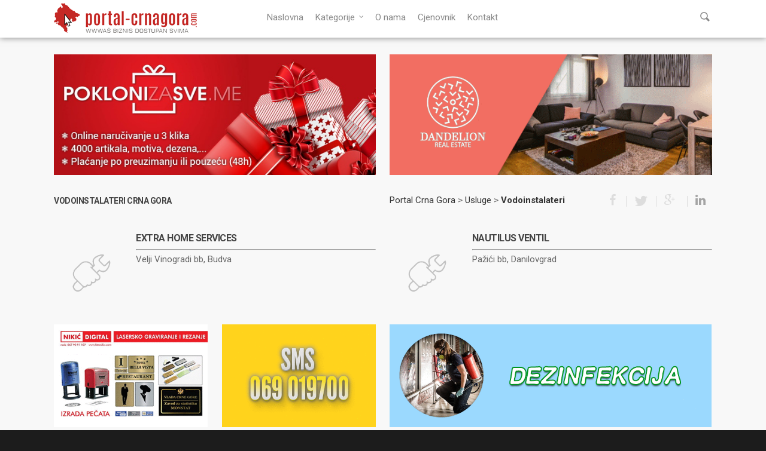

--- FILE ---
content_type: text/html; charset=UTF-8
request_url: https://www.portal-crnagora.com/usluge/vodoinstalateri/
body_size: 16288
content:
<!doctype html><html
lang=sr><head><meta
http-equiv=Content-Type content="text/html; charset=UTF-8"><meta
http-equiv=content-language content="sr, sh"><meta
name=copyright content="Copyright (c)2011-2016 Absolute Marketing. All Rights Reserved."><meta
name=yandex-verification content=51b9ca62ff92440b><meta
name=viewport content="width=device-width, initial-scale=1, maximum-scale=1, user-scalable=0"><link
rel="shortcut icon" href=https://www.portal-crnagora.com/wp-content/uploads/2016/07/favicon.png><title>Vodoinstalateri Crna Gora | PORTAL CRNA GORA</title> <script type="bf0c0be63be405898eb29e3c-text/javascript">var bhittani_plugin_kksr_js={"nonce":"e0514be369","grs":true,"ajaxurl":"https:\/\/www.portal-crnagora.com\/wp-admin\/admin-ajax.php","func":"kksr_ajax","msg":"","fuelspeed":400,"thankyou":"Hvala \u0161to ste ocenili prezentaciju","error_msg":"Gre\u0161ka! Poku\u0161ajte opet","tooltip":"1","tooltips":[{"tip":"","color":"#ffffff"},{"tip":"","color":"#ffffff"},{"tip":"","color":"#ffffff"},{"tip":"","color":"#ffffff"},{"tip":"","color":"#ffffff"}]};</script> <link
rel=author href=https://plus.google.com/+Portalcrnagoracom><meta
name=description  content="Vodoinstalateri u Crnoj Gori, vodoinstalateri Podgorica, Nikšić, Pljevlja, Bijelo Polje, Budva, Bar, Kotor, Herceg Novi, Berane. Crna Gora - vodovodne instalacije"><link
rel=canonical href=https://www.portal-crnagora.com/usluge/vodoinstalateri/ ><meta
property=og:title content="Vodoinstalateri Crna Gora | PORTAL CRNA GORA"><meta
property=og:type content=activity><meta
property=og:url content=https://www.portal-crnagora.com/usluge/vodoinstalateri/ ><meta
property=og:image content=https://www.portal-crnagora.com/wp-content/uploads/2016/07/kategorija_usluge.jpg><meta
property=og:site_name content="Portal Crna Gora"><meta
property=fb:admins content=100000365536208><meta
property=fb:app_id content=338360932869449><meta
property=og:description content="Vodoinstalateri u Crnoj Gori, vodoinstalateri Podgorica, Nikšić, Pljevlja, Bijelo Polje, Budva, Bar, Kotor, Herceg Novi, Berane. Crna Gora - vodovodne instalacije"><meta
name=twitter:card content=summary><meta
name=twitter:site content=@portal_crnagora><meta
name=twitter:domain content=www.portal-crnagora.com><meta
name=twitter:title content="Vodoinstalateri Crna Gora | PORTAL CRNA GORA"><meta
name=twitter:description content="Vodoinstalateri u Crnoj Gori, vodoinstalateri Podgorica, Nikšić, Pljevlja, Bijelo Polje, Budva, Bar, Kotor, Herceg Novi, Berane. Crna Gora - vodovodne instalacije"><meta
name=twitter:image content=https://www.portal-crnagora.com/wp-content/uploads/2016/07/kategorija_usluge.jpg><meta
itemprop=image content=https://www.portal-crnagora.com/wp-content/uploads/2016/07/kategorija_usluge.jpg> <script type="bf0c0be63be405898eb29e3c-text/javascript">window.ga=window.ga||function(){(ga.q=ga.q||[]).push(arguments)};ga.l=+new Date;ga('create','UA-57450362-1','auto');ga('require','displayfeatures');ga('require','linkid','linkid.js');ga('set','anonymizeIp',true);ga('require','outboundLinkTracker');ga('send','pageview');</script> <script async src=https://www.google-analytics.com/analytics.js type="bf0c0be63be405898eb29e3c-text/javascript"></script> <script async src=https://www.portal-crnagora.com/wp-content/cache/minify/41ed0.js type="bf0c0be63be405898eb29e3c-text/javascript"></script> <link
rel=dns-prefetch href=//fonts.googleapis.com><link
rel=dns-prefetch href=//s.w.org><link
rel=alternate type=application/rss+xml title="Portal Crna Gora &raquo; Feed" href=https://www.portal-crnagora.com/feed/ ><link
rel=alternate type=application/rss+xml title="Portal Crna Gora &raquo; Comments Feed" href=https://www.portal-crnagora.com/comments/feed/ ><meta
property=og:site_name content='Portal Crna Gora'><meta
property=og:url content=https://www.portal-crnagora.com/usluge/vodoinstalateri/ ><meta
property=og:title content=Vodoinstalateri><meta
property=og:type content=article><meta
property=og:image content=https://www.portal-crnagora.com/wp-content/uploads/2016/07/kategorija_usluge-e1495784926705.jpg> <script type="bf0c0be63be405898eb29e3c-text/javascript">window._wpemojiSettings={"baseUrl":"https:\/\/s.w.org\/images\/core\/emoji\/13.0.1\/72x72\/","ext":".png","svgUrl":"https:\/\/s.w.org\/images\/core\/emoji\/13.0.1\/svg\/","svgExt":".svg","source":{"concatemoji":"https:\/\/www.portal-crnagora.com\/wp-includes\/js\/wp-emoji-release.min.js"}};!function(e,a,t){var n,r,o,i=a.createElement("canvas"),p=i.getContext&&i.getContext("2d");function s(e,t){var a=String.fromCharCode;p.clearRect(0,0,i.width,i.height),p.fillText(a.apply(this,e),0,0);e=i.toDataURL();return p.clearRect(0,0,i.width,i.height),p.fillText(a.apply(this,t),0,0),e===i.toDataURL()}function c(e){var t=a.createElement("script");t.src=e,t.defer=t.type="text/javascript",a.getElementsByTagName("head")[0].appendChild(t)}for(o=Array("flag","emoji"),t.supports={everything:!0,everythingExceptFlag:!0},r=0;r<o.length;r++)t.supports[o[r]]=function(e){if(!p||!p.fillText)return!1;switch(p.textBaseline="top",p.font="600 32px Arial",e){case"flag":return s([127987,65039,8205,9895,65039],[127987,65039,8203,9895,65039])?!1:!s([55356,56826,55356,56819],[55356,56826,8203,55356,56819])&&!s([55356,57332,56128,56423,56128,56418,56128,56421,56128,56430,56128,56423,56128,56447],[55356,57332,8203,56128,56423,8203,56128,56418,8203,56128,56421,8203,56128,56430,8203,56128,56423,8203,56128,56447]);case"emoji":return!s([55357,56424,8205,55356,57212],[55357,56424,8203,55356,57212])}return!1}(o[r]),t.supports.everything=t.supports.everything&&t.supports[o[r]],"flag"!==o[r]&&(t.supports.everythingExceptFlag=t.supports.everythingExceptFlag&&t.supports[o[r]]);t.supports.everythingExceptFlag=t.supports.everythingExceptFlag&&!t.supports.flag,t.DOMReady=!1,t.readyCallback=function(){t.DOMReady=!0},t.supports.everything||(n=function(){t.readyCallback()},a.addEventListener?(a.addEventListener("DOMContentLoaded",n,!1),e.addEventListener("load",n,!1)):(e.attachEvent("onload",n),a.attachEvent("onreadystatechange",function(){"complete"===a.readyState&&t.readyCallback()})),(n=t.source||{}).concatemoji?c(n.concatemoji):n.wpemoji&&n.twemoji&&(c(n.twemoji),c(n.wpemoji)))}(window,document,window._wpemojiSettings);</script> <style>img.wp-smiley,img.emoji{display:inline !important;border:none !important;box-shadow:none !important;height:1em !important;width:1em !important;margin:0 .07em !important;vertical-align:-0.1em !important;background:none !important;padding:0 !important}</style><link
rel=stylesheet id=options_typography_Roboto-regular-css  href='https://fonts.googleapis.com/css?family=Roboto:regular&#038;subset=latin-ext' type=text/css media=all><link
rel=stylesheet id=options_typography_Roboto-400-css  href='https://fonts.googleapis.com/css?family=Roboto:400&#038;subset=latin-ext' type=text/css media=all><link
rel=stylesheet id=options_typography_Roboto-700-css  href='https://fonts.googleapis.com/css?family=Roboto:700&#038;subset=latin-ext' type=text/css media=all><link
rel=stylesheet id=options_typography_Roboto-600-css  href='https://fonts.googleapis.com/css?family=Roboto:600&#038;subset=latin-ext' type=text/css media=all><link
rel=stylesheet href=https://www.portal-crnagora.com/wp-content/cache/minify/10dfa.css media=all><!--[if lt IE 9]><link
rel=stylesheet id=nectar-ie8-css  href=https://www.portal-crnagora.com/wp-content/themes/salient/css/ie8.css type=text/css media=all>
<![endif]--> <script src=https://www.portal-crnagora.com/wp-content/cache/minify/40bc6.js type="bf0c0be63be405898eb29e3c-text/javascript"></script> <link
rel=https://api.w.org/ href=https://www.portal-crnagora.com/wp-json/ ><link
rel=alternate type=application/json href=https://www.portal-crnagora.com/wp-json/wp/v2/pages/1906><link
rel=EditURI type=application/rsd+xml title=RSD href=https://www.portal-crnagora.com/xmlrpc.php?rsd><link
rel=wlwmanifest type=application/wlwmanifest+xml href=https://www.portal-crnagora.com/wp-includes/wlwmanifest.xml><meta
name=generator content="WordPress 5.6.16"><link
rel=shortlink href='https://www.portal-crnagora.com/?p=1906'><link
rel=alternate type=application/json+oembed href="https://www.portal-crnagora.com/wp-json/oembed/1.0/embed?url=https%3A%2F%2Fwww.portal-crnagora.com%2Fusluge%2Fvodoinstalateri%2F"><link
rel=alternate type=text/xml+oembed href="https://www.portal-crnagora.com/wp-json/oembed/1.0/embed?url=https%3A%2F%2Fwww.portal-crnagora.com%2Fusluge%2Fvodoinstalateri%2F&#038;format=xml"><style>.kk-star-ratings{width:120px}.kk-star-ratings .kksr-stars a{width:24px}.kk-star-ratings .kksr-stars, .kk-star-ratings .kksr-stars .kksr-fuel, .kk-star-ratings .kksr-stars a{height:24px}.kk-star-ratings .kksr-star.gray{background-image:url(https://www.portal-crnagora.comwp-content/plugins/kk-star-ratings/gray.png)}.kk-star-ratings .kksr-star.yellow{background-image:url(https://www.portal-crnagora.com/wp-content/plugins/kk-star-ratings/yellow.png)}.kk-star-ratings .kksr-star.orange{background-image:url(https://www.portal-crnagora.com/wp-content/plugins/kk-star-ratings/orange.png)}</style><style>body a{color:#333}header#top nav ul li a:hover,header#top nav .sf-menu li.sfHover > a,header#top nav .sf-menu li.current-menu-item > a,header#top nav .sf-menu li.current_page_item > a .sf-sub-indicator i,header#top nav .sf-menu li.current_page_ancestor > a .sf-sub-indicator i,header#top nav ul li a:hover,header#top nav .sf-menu li.sfHover > a,header#top nav .sf-menu li.current_page_ancestor > a,header#top nav .sf-menu li.current-menu-ancestor > a,header#top nav .sf-menu li.current_page_item > a,body header#top nav .sf-menu li.current_page_item > a .sf-sub-indicator [class^="icon-"],header#top nav .sf-menu li.current_page_ancestor > a .sf-sub-indicator [class^="icon-"],header#top nav .sf-menu li.current-menu-ancestor > a,header#top nav .sf-menu li.current_page_item > a,.sf-menu li ul li.sfHover > a .sf-sub-indicator [class^="icon-"],ul.sf-menu > li > a:hover > .sf-sub-indicator i,ul.sf-menu > li > a:active > .sf-sub-indicator i,ul.sf-menu > li.sfHover > a > .sf-sub-indicator i,.sf-menu ul li.current_page_item > a,.sf-menu ul li.current-menu-ancestor > a,.sf-menu ul li.current_page_ancestor > a,.sf-menu ul a:focus,.sf-menu ul a:hover,.sf-menu ul a:active,.sf-menu ul li:hover > a,.sf-menu ul li.sfHover > a,.sf-menu li ul li a:hover,.sf-menu li ul li.sfHover > a,#footer-outer a:hover,.recent-posts .post-header a:hover,article.post .post-header a:hover,article.result a:hover,article.post .post-header h2 a,.single article.post .post-meta a:hover,.comment-list .comment-meta a:hover,label span,.wpcf7-form p span,.icon-3x[class^="icon-"],.icon-3x[class*=" icon-"],.icon-tiny[class^="icon-"],.circle-border,article.result .title a,.home .blog-recent .col .post-header a:hover,.home .blog-recent .col .post-header h3 a,#single-below-header a:hover,header#top #logo:hover,.sf-menu > li.current_page_ancestor > a > .sf-sub-indicator [class^="icon-"],.sf-menu > li.current-menu-ancestor > a > .sf-sub-indicator [class^="icon-"],body #mobile-menu li.open > a [class^="icon-"],.pricing-column h3,.comment-author a:hover,.project-attrs li i,#footer-outer #copyright li a i:hover,.col:hover > [class^="icon-"].icon-3x.accent-color.alt-style.hovered,.col:hover > [class*=" icon-"].icon-3x.accent-color.alt-style.hovered,#header-outer .widget_shopping_cart .cart_list a,.woocommerce .star-rating,.woocommerce-page table.cart a.remove,.woocommerce form .form-row .required,.woocommerce-page form .form-row .required,body #header-secondary-outer #social a:hover i,.woocommerce ul.products li.product .price,body .twitter-share:hover i,.twitter-share.hovered i,body .linkedin-share:hover i,.linkedin-share.hovered i,body .google-plus-share:hover i,.google-plus-share.hovered i,.pinterest-share:hover i,.pinterest-share.hovered i,.facebook-share:hover i,.facebook-share.hovered i,.woocommerce-page ul.products li.product .price,.nectar-milestone .number.accent-color,header#top nav > ul > li.megamenu > ul > li > a:hover,header#top nav > ul > li.megamenu > ul > li.sfHover > a,body #portfolio-nav a:hover i,span.accent-color,.nectar-love:hover i,.nectar-love.loved i,.portfolio-items .nectar-love:hover i,.portfolio-items .nectar-love.loved i,body .hovered .nectar-love i,header#top nav ul #search-btn a:hover span,header#top nav ul .slide-out-widget-area-toggle a:hover span,#search-outer #search #close a span:hover,.carousel-wrap[data-full-width="true"] .carousel-heading a:hover i,#search-outer .ui-widget-content li:hover a .title,#search-outer .ui-widget-content .ui-state-hover .title,#search-outer .ui-widget-content .ui-state-focus .title,.portfolio-filters-inline .container ul li a.active,body [class^="icon-"].icon-default-style,.team-member a.accent-color:hover,.ascend .comment-list .reply a,.wpcf7-form .wpcf7-not-valid-tip,.text_on_hover.product .add_to_cart_button{color:#333333!important}.col:not(#post-area):not(.span_12):not(#sidebar):hover [class^="icon-"].icon-3x.accent-color.alt-style.hovered,body .col:not(#post-area):not(.span_12):not(#sidebar):hover a [class*=" icon-"].icon-3x.accent-color.alt-style.hovered,.ascend #header-outer:not(.transparent) .cart-outer:hover .cart-menu-wrap:not(.has_products) .icon-salient-cart{color:#333333!important}.orbit-wrapper div.slider-nav span.right,.orbit-wrapper div.slider-nav span.left,.flex-direction-nav a,.jp-play-bar,.jp-volume-bar-value,.jcarousel-prev:hover,.jcarousel-next:hover,.portfolio-items .col[data-default-color="true"] .work-info-bg,.portfolio-items .col[data-default-color="true"] .bottom-meta,.portfolio-filters a,.portfolio-filters #sort-portfolio,.project-attrs li span,.progress li span,.nectar-progress-bar span,#footer-outer #footer-widgets .col .tagcloud a:hover,#sidebar .widget .tagcloud a:hover,article.post .more-link span:hover,article.post.quote .post-content .quote-inner,article.post.link .post-content .link-inner,#pagination .next a:hover,#pagination .prev a:hover,.comment-list .reply a:hover,input[type=submit]:hover,input[type="button"]:hover,#footer-outer #copyright li a.vimeo:hover,#footer-outer #copyright li a.behance:hover,.toggle.open h3 a,.tabbed > ul li a.active-tab,[class*=" icon-"],.icon-normal,.bar_graph li span,.nectar-button[data-color-override="false"].regular-button,.nectar-button.tilt.accent-color,body .swiper-slide .button.transparent_2 a.primary-color:hover,#footer-outer #footer-widgets .col input[type="submit"],.carousel-prev:hover,.carousel-next:hover,.blog-recent .more-link span:hover,.post-tags a:hover,.pricing-column.highlight h3,#to-top:hover,#to-top.dark:hover,#pagination a.page-numbers:hover,#pagination span.page-numbers.current,.single-portfolio .facebook-share a:hover,.single-portfolio .twitter-share a:hover,.single-portfolio .pinterest-share a:hover,.single-post .facebook-share a:hover,.single-post .twitter-share a:hover,.single-post .pinterest-share a:hover,.mejs-controls .mejs-time-rail .mejs-time-current,.mejs-controls .mejs-volume-button .mejs-volume-slider .mejs-volume-current,.mejs-controls .mejs-horizontal-volume-slider .mejs-horizontal-volume-current,article.post.quote .post-content .quote-inner,article.post.link .post-content .link-inner,article.format-status .post-content .status-inner,article.post.format-aside .aside-inner,body #header-secondary-outer #social li a.behance:hover,body #header-secondary-outer #social li a.vimeo:hover,#sidebar .widget:hover [class^="icon-"].icon-3x,.woocommerce-page div[data-project-style="text_on_hover"] .single_add_to_cart_button,article.post.quote .content-inner .quote-inner .whole-link,.iosSlider .prev_slide:hover,.iosSlider .next_slide:hover,body [class^="icon-"].icon-3x.alt-style.accent-color,body [class*=" icon-"].icon-3x.alt-style.accent-color,#slide-out-widget-area,#header-outer .widget_shopping_cart a.button,#header-outer a.cart-contents .cart-wrap span,.swiper-slide .button.solid_color a,.swiper-slide .button.solid_color_2 a,.portfolio-filters,button[type=submit]:hover,#buddypress button:hover,#buddypress a.button:hover,#buddypress ul.button-nav li.current a,header#top nav ul .slide-out-widget-area-toggle a:hover i.lines,header#top nav ul .slide-out-widget-area-toggle a:hover i.lines:after,header#top nav ul .slide-out-widget-area-toggle a:hover i.lines:before,#buddypress a.button:focus,.text_on_hover.product a.added_to_cart,.woocommerce div.product .woocommerce-tabs .full-width-content ul.tabs li a:after,.woocommerce div[data-project-style="text_on_hover"] .cart .quantity input.minus,.woocommerce div[data-project-style="text_on_hover"] .cart .quantity input.plus,.woocommerce .span_4 input[type="submit"].checkout-button{background-color:#333333!important}.col:hover > [class^="icon-"].icon-3x:not(.alt-style).accent-color.hovered,.col:hover > [class*=" icon-"].icon-3x:not(.alt-style).accent-color.hovered,body .nectar-button.see-through-2[data-hover-color-override="false"]:hover,.col:not(#post-area):not(.span_12):not(#sidebar):hover [class^="icon-"].icon-3x:not(.alt-style).accent-color.hovered,.col:not(#post-area):not(.span_12):not(#sidebar):hover a [class*=" icon-"].icon-3x:not(.alt-style).accent-color.hovered{background-color:#333333!important}.tabbed > ul li a.active-tab,body .recent_projects_widget a:hover img,.recent_projects_widget a:hover img,#sidebar #flickr a:hover img,body .nectar-button.see-through-2[data-hover-color-override="false"]:hover,#footer-outer #flickr a:hover img,#featured article .post-title a:hover,body #featured article .post-title a:hover,div.wpcf7-validation-errors{border-color:#333333!important}.default-loading-icon:before{border-top-color:#333333!important}#header-outer a.cart-contents span:before{border-color:transparent #333333!important}.col:not(#post-area):not(.span_12):not(#sidebar):hover .hovered .circle-border,#sidebar .widget:hover .circle-border{border-color:#333}.gallery a:hover img{border-color:#333333!important}@media only screen and (min-width :1px) and (max-width :1000px){body #featured article .post-title>a{background-color:#333}body #featured article .post-title>a{border-color:#333}}.nectar-button.regular-button.extra-color-1,.nectar-button.tilt.extra-color-1{background-color:#ff0000!important}.icon-3x[class^="icon-"].extra-color-1:not(.alt-style),.icon-tiny[class^="icon-"].extra-color-1,.icon-3x[class*=" icon-"].extra-color-1:not(.alt-style),.icon-3x[class*=" icon-"].extra-color-1:not(.alt-style) .circle-border,.woocommerce-page table.cart a.remove,#header-outer .widget_shopping_cart .cart_list li a.remove,#header-outer .woocommerce.widget_shopping_cart .cart_list li a.remove,.nectar-milestone .number.extra-color-1,span.extra-color-1,.team-member ul.social.extra-color-1 li a,.stock.out-of-stock,body [class^="icon-"].icon-default-style.extra-color-1,.team-member a.extra-color-1:hover{color:#ff0000!important}.col:hover > [class^="icon-"].icon-3x.extra-color-1:not(.alt-style),.col:hover > [class*=" icon-"].icon-3x.extra-color-1:not(.alt-style).hovered,body .swiper-slide .button.transparent_2 a.extra-color-1:hover,body .col:not(#post-area):not(.span_12):not(#sidebar):hover [class^="icon-"].icon-3x.extra-color-1:not(.alt-style).hovered,body .col:not(#post-area):not(#sidebar):not(.span_12):hover a [class*=" icon-"].icon-3x.extra-color-1:not(.alt-style).hovered,#sidebar .widget:hover [class^="icon-"].icon-3x.extra-color-1:not(.alt-style){background-color:#ff0000!important}body [class^="icon-"].icon-3x.alt-style.extra-color-1,body [class*=" icon-"].icon-3x.alt-style.extra-color-1,[class*=" icon-"].extra-color-1.icon-normal,.extra-color-1.icon-normal,.bar_graph li span.extra-color-1,.nectar-progress-bar span.extra-color-1,#header-outer .widget_shopping_cart a.button,.woocommerce ul.products li.product .onsale,.woocommerce-page ul.products li.product .onsale,.woocommerce span.onsale,.woocommerce-page span.onsale,.woocommerce-page table.cart a.remove:hover,.swiper-slide .button.solid_color a.extra-color-1,.swiper-slide .button.solid_color_2 a.extra-color-1,.toggle.open.extra-color-1 h3 a{background-color:#ff0000!important}.col:hover > [class^="icon-"].icon-3x.extra-color-1.alt-style.hovered,.col:hover > [class*=" icon-"].icon-3x.extra-color-1.alt-style.hovered,.no-highlight.extra-color-1 h3,.col:not(#post-area):not(.span_12):not(#sidebar):hover [class^="icon-"].icon-3x.extra-color-1.alt-style.hovered,body .col:not(#post-area):not(.span_12):not(#sidebar):hover a [class*=" icon-"].icon-3x.extra-color-1.alt-style.hovered{color:#ff0000!important}.col:not(#post-area):not(.span_12):not(#sidebar):hover .extra-color-1.hovered .circle-border,.woocommerce-page table.cart a.remove,#header-outer .woocommerce.widget_shopping_cart .cart_list li a.remove,#header-outer .woocommerce.widget_shopping_cart .cart_list li a.remove,#sidebar .widget:hover .extra-color-1 .circle-border,.woocommerce-page table.cart a.remove{border-color:#f00}.pricing-column.highlight.extra-color-1 h3{background-color:#ff0000!important}.nectar-button.regular-button.extra-color-2,.nectar-button.tilt.extra-color-2{background-color:#ff0000!important}.icon-3x[class^="icon-"].extra-color-2:not(.alt-style),.icon-3x[class*=" icon-"].extra-color-2:not(.alt-style),.icon-tiny[class^="icon-"].extra-color-2,.icon-3x[class*=" icon-"].extra-color-2 .circle-border,.nectar-milestone .number.extra-color-2,span.extra-color-2,.team-member ul.social.extra-color-2 li a,body [class^="icon-"].icon-default-style.extra-color-2,.team-member a.extra-color-2:hover{color:#ff0000!important}.col:hover > [class^="icon-"].icon-3x.extra-color-2:not(.alt-style).hovered,.col:hover > [class*=" icon-"].icon-3x.extra-color-2:not(.alt-style).hovered,body .swiper-slide .button.transparent_2 a.extra-color-2:hover,.col:not(#post-area):not(.span_12):not(#sidebar):hover [class^="icon-"].icon-3x.extra-color-2:not(.alt-style).hovered,.col:not(#post-area):not(.span_12):not(#sidebar):hover a [class*=" icon-"].icon-3x.extra-color-2:not(.alt-style).hovered,#sidebar .widget:hover [class^="icon-"].icon-3x.extra-color-2:not(.alt-style){background-color:#ff0000!important}body [class^="icon-"].icon-3x.alt-style.extra-color-2,body [class*=" icon-"].icon-3x.alt-style.extra-color-2,[class*=" icon-"].extra-color-2.icon-normal,.extra-color-2.icon-normal,.bar_graph li span.extra-color-2,.nectar-progress-bar span.extra-color-2,.woocommerce .product-wrap .add_to_cart_button.added,.woocommerce-message,.woocommerce-error,.woocommerce-info,.woocommerce .widget_price_filter .ui-slider .ui-slider-range,.woocommerce-page .widget_price_filter .ui-slider .ui-slider-range,.swiper-slide .button.solid_color a.extra-color-2,.swiper-slide .button.solid_color_2 a.extra-color-2,.toggle.open.extra-color-2 h3 a{background-color:#ff0000!important}.col:hover > [class^="icon-"].icon-3x.extra-color-2.alt-style.hovered,.col:hover > [class*=" icon-"].icon-3x.extra-color-2.alt-style.hovered,.no-highlight.extra-color-2 h3,.col:not(#post-area):not(.span_12):not(#sidebar):hover [class^="icon-"].icon-3x.extra-color-2.alt-style.hovered,body .col:not(#post-area):not(.span_12):not(#sidebar):hover a [class*=" icon-"].icon-3x.extra-color-2.alt-style.hovered{color:#ff0000!important}.col:not(#post-area):not(.span_12):not(#sidebar):hover .extra-color-2.hovered .circle-border,#sidebar .widget:hover .extra-color-2 .circle-border{border-color:#f00}.pricing-column.highlight.extra-color-2 h3{background-color:#ff0000!important}.nectar-button.regular-button.extra-color-3,.nectar-button.tilt.extra-color-3{background-color:#0a0000!important}.icon-3x[class^="icon-"].extra-color-3:not(.alt-style),.icon-3x[class*=" icon-"].extra-color-3:not(.alt-style),.icon-tiny[class^="icon-"].extra-color-3,.icon-3x[class*=" icon-"].extra-color-3 .circle-border,.nectar-milestone .number.extra-color-3,span.extra-color-3,.team-member ul.social.extra-color-3 li a,body [class^="icon-"].icon-default-style.extra-color-3,.team-member a.extra-color-3:hover{color:#0a0000!important}.col:hover > [class^="icon-"].icon-3x.extra-color-3:not(.alt-style).hovered,.col:hover > [class*=" icon-"].icon-3x.extra-color-3:not(.alt-style).hovered,body .swiper-slide .button.transparent_2 a.extra-color-3:hover,.col:not(#post-area):not(.span_12):not(#sidebar):hover [class^="icon-"].icon-3x.extra-color-3:not(.alt-style).hovered,.col:not(#post-area):not(.span_12):not(#sidebar):hover a [class*=" icon-"].icon-3x.extra-color-3:not(.alt-style).hovered,#sidebar .widget:hover [class^="icon-"].icon-3x.extra-color-3:not(.alt-style){background-color:#0a0000!important}body [class^="icon-"].icon-3x.alt-style.extra-color-3,body [class*=" icon-"].icon-3x.alt-style.extra-color-3,.extra-color-3.icon-normal,[class*=" icon-"].extra-color-3.icon-normal,.bar_graph li span.extra-color-3,.nectar-progress-bar span.extra-color-3,.swiper-slide .button.solid_color a.extra-color-3,.swiper-slide .button.solid_color_2 a.extra-color-3,.toggle.open.extra-color-3 h3 a{background-color:#0a0000!important}.col:hover > [class^="icon-"].icon-3x.extra-color-3.alt-style.hovered,.col:hover > [class*=" icon-"].icon-3x.extra-color-3.alt-style.hovered,.no-highlight.extra-color-3 h3,.col:not(#post-area):not(.span_12):not(#sidebar):hover [class^="icon-"].icon-3x.extra-color-3.alt-style.hovered,body .col:not(#post-area):not(.span_12):not(#sidebar):hover a [class*=" icon-"].icon-3x.extra-color-3.alt-style.hovered{color:#0a0000!important}.col:not(#post-area):not(.span_12):not(#sidebar):hover .extra-color-3.hovered .circle-border,#sidebar .widget:hover .extra-color-3 .circle-border{border-color:#0a0000}.pricing-column.highlight.extra-color-3 h3{background-color:#0a0000!important}body #header-outer,body #search-outer{background-color:#fff}header#top nav > ul > li > a,header#top #logo,header#top .span_9 > .slide-out-widget-area-toggle i,.sf-sub-indicator [class^="icon-"],body[data-header-color="custom"].ascend #boxed #header-outer .cart-menu .cart-icon-wrap i,body.ascend #boxed #header-outer .cart-menu .cart-icon-wrap i,.sf-sub-indicator [class*=" icon-"],header#top nav ul #search-btn a span,header#top #toggle-nav i,header#top #toggle-nav i,header#top #mobile-cart-link i,#header-outer .cart-menu .cart-icon-wrap .icon-salient-cart,#search-outer #search input[type="text"],#search-outer #search #close a span{color:#888888!important}header#top nav ul .slide-out-widget-area-toggle a i.lines,header#top nav ul .slide-out-widget-area-toggle a i.lines:after,header#top nav ul .slide-out-widget-area-toggle a i.lines:before{background-color:#888888!important}body header#top nav > ul > li > a:hover,header#top #logo:hover,.ascend #header-outer:not(.transparent) .cart-outer:hover .cart-menu-wrap:not(.has_products) .icon-salient-cart,body header#top nav .sf-menu > li.sfHover > a,body header#top nav .sf-menu > li.current-menu-item > a,body header#top nav .sf-menu > li.current_page_item > a .sf-sub-indicator i,body header#top nav .sf-menu > li.current_page_ancestor > a .sf-sub-indicator i,body header#top nav .sf-menu > li.sfHover > a,body header#top nav .sf-menu > li.current_page_ancestor > a,body header#top nav .sf-menu > li.current-menu-ancestor > a,body header#top nav .sf-menu > li.current-menu-ancestor > a i,body header#top nav .sf-menu > li.current_page_item > a,body header#top nav .sf-menu > li.current_page_item > a .sf-sub-indicator [class^="icon-"],body header#top nav .sf-menu > li.current_page_ancestor > a .sf-sub-indicator [class^="icon-"],body header#top nav .sf-menu > li.current-menu-ancestor > a,body .sf-menu > li.sfHover > a .sf-sub-indicator [class^="icon-"],body .sf-menu > li:hover > a .sf-sub-indicator [class^="icon-"],body .sf-menu > li:hover > a,header#top nav ul #search-btn a:hover span,header#top nav ul .slide-out-widget-area-toggle a:hover span,#search-outer #search #close a span:hover{color:#ff0000!important}header#top nav ul .slide-out-widget-area-toggle a:hover i.lines,header#top nav ul .slide-out-widget-area-toggle a:hover i.lines:after,header#top nav ul .slide-out-widget-area-toggle a:hover i.lines:before{background-color:#ff0000!important}#search-outer .ui-widget-content,header#top .sf-menu li ul li a,header#top nav > ul > li.megamenu > ul.sub-menu,body header#top nav > ul > li.megamenu > ul.sub-menu > li > a,#header-outer .widget_shopping_cart .cart_list a,#header-secondary-outer ul ul li a,#header-outer .widget_shopping_cart .cart_list li,.woocommerce .cart-notification,#header-outer .widget_shopping_cart_content{background-color:#f4f4f4!important}header#top .sf-menu li ul li a:hover,body header#top nav .sf-menu ul li.sfHover > a,header#top .sf-menu li ul li.current-menu-item > a,header#top .sf-menu li ul li.current-menu-ancestor > a,header#top nav > ul > li.megamenu > ul ul li a:hover,header#top nav > ul > li.megamenu > ul ul li.current-menu-item a,#header-secondary-outer ul ul li a:hover,body #header-secondary-outer .sf-menu ul li.sfHover > a,#header-outer .widget_shopping_cart .cart_list li:hover,#header-outer .widget_shopping_cart .cart_list li:hover a,#search-outer .ui-widget-content li:hover,.ui-state-hover,.ui-widget-content .ui-state-hover,.ui-widget-header .ui-state-hover,.ui-state-focus,.ui-widget-content .ui-state-focus,.ui-widget-header .ui-state-focus{background-color:#cecece!important}#search-outer .ui-widget-content li a,#search-outer .ui-widget-content i,header#top .sf-menu li ul li a,body #header-outer .widget_shopping_cart .cart_list a,#header-secondary-outer ul ul li a,.woocommerce .cart-notification .item-name,.cart-outer .cart-notification,.sf-menu li ul .sf-sub-indicator [class^="icon-"],.sf-menu li ul .sf-sub-indicator [class*=" icon-"],#header-outer .widget_shopping_cart .quantity{color:#0a0a0a!important}#search-outer .ui-widget-content li:hover a .title,#search-outer .ui-widget-content .ui-state-hover .title,#search-outer .ui-widget-content .ui-state-focus .title,#search-outer .ui-widget-content li:hover a,#search-outer .ui-widget-content li:hover i,#search-outer .ui-widget-content .ui-state-hover a,#search-outer .ui-widget-content .ui-state-focus a,#search-outer .ui-widget-content .ui-state-hover i,#search-outer .ui-widget-content .ui-state-focus i,#search-outer .ui-widget-content .ui-state-hover span,#search-outer .ui-widget-content .ui-state-focus span,body header#top nav .sf-menu ul li.sfHover > a,header#top nav > ul > li.megamenu > ul ul li.current-menu-item a,body #header-outer .widget_shopping_cart .cart_list li:hover a,#header-secondary-outer ul ul li:hover > a,body #header-secondary-outer ul ul li:hover > a i,body header#top nav .sf-menu ul li.sfHover > a .sf-sub-indicator i,#header-outer .widget_shopping_cart li:hover .quantity,body header#top nav .sf-menu ul li:hover > a .sf-sub-indicator i,body header#top nav .sf-menu ul li:hover > a,header#top nav > ul > li.megamenu > ul > li > a:hover,header#top nav > ul > li.megamenu > ul > li.sfHover > a,body header#top nav .sf-menu ul li.current-menu-item > a,body header#top nav .sf-menu ul li.current_page_item > a .sf-sub-indicator i,body header#top nav .sf-menu ul li.current_page_ancestor > a .sf-sub-indicator i,body header#top nav .sf-menu ul li.sfHover > a,#header-secondary-outer ul li.sfHover > a,body header#top nav .sf-menu ul li.current_page_ancestor > a,body header#top nav .sf-menu ul li.current-menu-ancestor > a,body header#top nav .sf-menu ul li.current_page_item > a,body header#top nav .sf-menu ul li.current_page_item > a .sf-sub-indicator [class^="icon-"],body header#top nav .sf-menu ul li.current_page_ancestor > a .sf-sub-indicator [class^="icon-"],body header#top nav .sf-menu ul li.current-menu-ancestor > a,body header#top nav .sf-menu ul li.current_page_item > a,body .sf-menu ul li ul li.sfHover > a .sf-sub-indicator [class^="icon-"],body ul.sf-menu > li > a:active > .sf-sub-indicator i,body ul.sf-menu > li.sfHover > a > .sf-sub-indicator i,body .sf-menu ul li.current_page_item > a,body .sf-menu ul li.current-menu-ancestor > a,body .sf-menu ul li.current_page_ancestor > a,body .sf-menu ul a:focus,body .sf-menu ul a:hover,body .sf-menu ul a:active,body .sf-menu ul li:hover > a,body .sf-menu ul li.sfHover > a,.body sf-menu li ul li a:hover,body .sf-menu li ul li.sfHover > a,body header#top nav > ul > li.megamenu ul li:hover>a{color:#ff0000!important}#header-secondary-outer{background-color:#F8F8F8!important}#header-secondary-outer nav > ul > li > a,body #header-secondary-outer nav > ul > li > a span.sf-sub-indicator [class^="icon-"],#header-secondary-outer #social li a i{color:#666666!important}#header-secondary-outer #social li a:hover i,#header-secondary-outer nav > ul > li:hover > a,#header-secondary-outer nav > ul > li.current-menu-item > a,#header-secondary-outer nav > ul > li.sfHover > a,#header-secondary-outer nav > ul > li.sfHover > a span.sf-sub-indicator [class^="icon-"],#header-secondary-outer nav > ul > li.current-menu-item > a span.sf-sub-indicator [class^="icon-"],#header-secondary-outer nav > ul > li.current-menu-ancestor > a,#header-secondary-outer nav > ul > li.current-menu-ancestor > a span.sf-sub-indicator [class^="icon-"],body #header-secondary-outer nav > ul > li:hover > a span.sf-sub-indicator [class^="icon-"]{color:#222222!important}#slide-out-widget-area{background-color:#27CCC0!important}#slide-out-widget-area,#slide-out-widget-area a,body #slide-out-widget-area a.slide_out_area_close .icon-default-style[class^="icon-"]{color:#eefbfa!important}#slide-out-widget-area .tagcloud a{border-color:#eefbfa!important}#slide-out-widget-area h1,#slide-out-widget-area h2,#slide-out-widget-area h3,#slide-out-widget-area h4,#slide-out-widget-area h5{color:#ffffff!important}body #slide-out-widget-area a:hover,html body #slide-out-widget-area a.slide_out_area_close:hover .icon-default-style[class^="icon-"]{color:#ffffff!important}#slide-out-widget-area .tagcloud a:hover{border-color:#ffffff!important}#call-to-action{background-color:#ECEBE9!important}#call-to-action span{color:#4B4F52!important}body #slide-out-widget-area-bg{background-color:rgba(0,0,0,0.8)}</style><style>#header-outer{padding-top:-20px}#header-outer #logo img{height:50px}#header-outer[data-format="centered-menu-under-logo"] header#top #logo .starting-logo{margin-top:-67px}header#top nav>ul>li>a{padding-bottom:-6px;padding-top:14px}#header-outer .cart-menu{padding-bottom:-6px;padding-top:-6px}header#top nav > ul li#search-btn,header#top nav > ul li.slide-out-widget-area-toggle{padding-bottom:14px;padding-top:15px}header#top .sf-menu>li.sfHover>ul{top:21px}.sf-sub-indicator{height:14px}#header-space{height:10px}body[data-smooth-scrolling="1"] #full_width_portfolio .project-title.parallax-effect{top:10px}body.single-product div.product .product_title{padding-right:0}@media only screen and (min-width:1000px) and (max-width:1300px){.nectar-slider-wrap[data-full-width="true"] .swiper-slide .content h2,.nectar-slider-wrap[data-full-width="boxed-full-width"] .swiper-slide .content h2,.full-width-content .vc_span12 .swiper-slide .content h2{font-size:45px!important;line-height:51px!important}.nectar-slider-wrap[data-full-width="true"] .swiper-slide .content p,.nectar-slider-wrap[data-full-width="boxed-full-width"] .swiper-slide .content p,.full-width-content .vc_span12 .swiper-slide .content p{font-size:18px!important;line-height:31.2px!important}}@media only screen and (min-width :690px) and (max-width :1000px){.nectar-slider-wrap[data-full-width="true"] .swiper-slide .content h2,.nectar-slider-wrap[data-full-width="boxed-full-width"] .swiper-slide .content h2,.full-width-content .vc_span12 .swiper-slide .content h2{font-size:33px!important;line-height:39px!important}.nectar-slider-wrap[data-full-width="true"] .swiper-slide .content p,.nectar-slider-wrap[data-full-width="boxed-full-width"] .swiper-slide .content p,.full-width-content .vc_span12 .swiper-slide .content p{font-size:13.2px!important;line-height:24px!important}}@media only screen and (max-width :690px){.nectar-slider-wrap[data-full-width="true"][data-fullscreen="false"] .swiper-slide .content h2,.nectar-slider-wrap[data-full-width="boxed-full-width"][data-fullscreen="false"] .swiper-slide .content h2,.full-width-content .vc_span12 .nectar-slider-wrap[data-fullscreen="false"] .swiper-slide .content h2{font-size:15px!important;line-height:21px!important}.nectar-slider-wrap[data-full-width="true"][data-fullscreen="false"] .swiper-slide .content p,.nectar-slider-wrap[data-full-width="boxed-full-width"][data-fullscreen="false"] .swiper-slide .content p,.full-width-content .vc_span12 .nectar-slider-wrap[data-fullscreen="false"] .swiper-slide .content p{font-size:7.68px!important;line-height:17.52px!important}}@media only screen and (min-width:1000px){.container,.woocommerce-tabs .full-width-content .tab-container{max-width:1425px;width:100%;margin:0 auto;padding:0 90px}.swiper-slide .content{padding:0 90px}body .container .container:not(.tab-container){width:100%!important;padding:0!important}body .carousel-heading .container{padding:0 10px!important}body .carousel-heading .container .carousel-next{right:10px}body .carousel-heading .container .carousel-prev{right:35px}.carousel-wrap[data-full-width="true"] .carousel-heading a.portfolio-page-link{left:90px}.carousel-wrap[data-full-width="true"] .carousel-heading{margin-left:-20px;margin-right:-20px}.carousel-wrap[data-full-width="true"] .carousel-next{right:90px!important}.carousel-wrap[data-full-width="true"] .carousel-prev{right:115px!important}.carousel-wrap[data-full-width="true"]{padding:0!important}.carousel-wrap[data-full-width="true"] .caroufredsel_wrapper{padding:20px!important}#search-outer #search #close a{right:90px}#boxed,#boxed #header-outer,#boxed #header-secondary-outer,#boxed #page-header-bg[data-parallax="1"],#boxed #featured,#boxed .orbit > div,#boxed #featured article,.ascend #boxed #search-outer{max-width:1400px!important;width:90%!important;min-width:980px}#boxed #search-outer #search #close a{right:0!important}#boxed .container{width:92%;padding:0}#boxed #footer-outer #footer-widgets,#boxed #footer-outer #copyright{padding-left:0;padding-right:0}#boxed .carousel-wrap[data-full-width="true"] .carousel-heading a.portfolio-page-link{left:35px}#boxed .carousel-wrap[data-full-width="true"] .carousel-next{right:35px!important}#boxed .carousel-wrap[data-full-width="true"] .carousel-prev{right:60px!important}}</style><style>.sakrivanje{display:none !important}.wpb_row{margin-bottom:10px}.row .col img{margin:0px auto;width:100%}.container-wrap{margin-top:-65px}body .wpb_text_column h2:last-child{margin-bottom:-10px}body .wpb_text_column h3:last-child{margin-bottom:-10px}@media only screen and (max-width: 1300px) and (min-width: 1000px), (max-width: 690px){.col h2{font-size:16px !important}.col h3{font-size:16px !important}}@media only screen and (max-width: 1000px) and (min-width: 1px){.logoklijenta{width:20% !important;bottom:-13px}}@media only screen and (max-width: 1000px) and (min-width: 1px){.kolonadesno{margin-bottom:-25px !important}}#header-outer{-webkit-box-shadow:0 0 10px 0 rgba(0, 0, 0, 0.5) !important}#search-outer > #search form{width:25%;float:right}#search-outer{z-index:0;width:97% !important;top:23px !important}#search-outer .ui-widget-content{top:68px !important;width:1170px !important}body header#top nav>ul>li.edge>ul{left:-433%;background-color:#f4f4f4 !important}header#top nav ul li{float:left}.icon-salient-search{margin-top:0px}@media only screen and (min-width: 1000px){header#top .container .row{top:-23px}}@media only screen and (min-width: 799px) and (max-width: 1025px){.sub-menu-columns ul.sub-menu li{display:inline-block;float:left;width:25%}.sub-menu-columns ul.sub-menu li:nth-child(odd){float:left;margin-right:0px}.sub-menu-columns ul.sub-menu li:nth-child(even){float:right}.sub-menu{width:827px !important;margin-top:50px;}body header#top nav>ul>li.edge>ul{left:-325%;background-color:#f4f4f4 !important}}@media only screen and (min-width: 1026px) and (max-width: 1364px){.sub-menu-columns ul.sub-menu li{display:inline-block;float:left;width:25%}.sub-menu-columns ul.sub-menu li:nth-child(odd){float:left;margin-right:0px}.sub-menu-columns ul.sub-menu li:nth-child(even){float:right}.sub-menu{width:1083px !important;margin-top:50px;}body header#top nav>ul>li.edge>ul{left:-451%;background-color:#f4f4f4 !important}}@media only screen and (min-width: 1365px){.sub-menu-columns ul.sub-menu li{display:inline-block;float:left;width:25%}.sub-menu-columns ul.sub-menu li:nth-child(odd){float:left}.sub-menu-columns ul.sub-menu li:nth-child(even){float:right}.sub-menu{width:1170px !important;margin-top:50px}}@media only screen and (max-width: 800px){.podkat{display:none !important}}@media only screen and (min-width: 800px){.prezentacija{text-align:right !important}}@media only screen and (max-width: 800px){.prezentacija{float:left !important}}.sf-menu li ul, .sf-menu li li ul{box-shadow:0 2px 2px rgba(0, 0, 0, 0.5) !important}div.wpcf7 img.ajax-loader{width:auto !important}@media only screen and (max-width: 1000px) and (min-width: 1px){body header#top #logo img{float:left !important;height:45px !important;margin-top:-13px !important}}@media only screen and (max-width: 1000px) and (min-width: 1px){.kk-star-ratings.rgt{float:left !important;margin-left:0px !important;margin-bottom:0px !important}}.post-content{padding-left:0px !important}body .meta-author{display:none !important}body .meta-category{display:none !important}body .meta-comment-count{display:none !important}.masonry-blog-item .post-meta .date{display:none!important}.masonry-blog-item span.bottom-line{display:none!important}.masonry-blog-item .post-meta .nectar-love-wrap{display:none!important}.continue-reading{float:right !important;margin-top:10px}.row .col.section-title{padding:0px 0px 5px 0px}.row .col.section-title.blog-title{margin-bottom:5px}#footer-outer .widget h4{margin-bottom:0px}#footer-outer .row{padding:25px 0px}#footer-outer #footer-widgets .col p{font-size:13px !important}.katfuter{text-transform:none !important}#footer-outer #footer-widgets .col .tagcloud a:hover{background-color:#f00 !important}#to-top i:hover{background-color:#f00 !important}#to-top.dark:hover{background-color:#f00 !important}</style><style>body,.toggle h3 a,body .ui-widget,table,.bar_graph li span strong,#slide-out-widget-area .tagcloud a,#search-results .result .title span,.woocommerce ul.products li.product h3,.woocommerce-page ul.products li.product h3,body .nectar-love span,body .nectar-social .nectar-love .nectar-love-count,body .carousel-heading h2{font-family:Roboto;font-size:15px;line-height:17px;font-weight:regular}.bold,strong,b{font-family:Roboto;font-weight:bold}.nectar-fancy-ul ul li .icon-default-style[class^="icon-"]{line-height:17px!important}header#top nav>ul>li>a{font-family:Roboto;font-size:15px;line-height:21px;font-weight:regular}header#top .sf-menu li ul li a,#header-secondary-outer nav > ul > li > a,#header-secondary-outer ul ul li a,#header-outer .widget_shopping_cart .cart_list a{font-family:Roboto}@media only screen and (min-width :1px) and (max-width :1000px){header#top .sf-menu a{font-family:Roboto!important;font-size:14px!important}}#page-header-bg h1,body h1,body .row .col.section-title h1{font-family:Roboto;text-transform:uppercase;font-size:20px;line-height:26px;font-weight:700}@media only screen and (max-width:1300px) and (min-width:1000px),(max-width:690px){body .row .col.section-title h1,body h1{font-size:14px;line-height:18.2px}}#page-header-bg h2,body h2,article.post .post-header h2,article.post.quote .post-content h2,article.post.link .post-content h2,article.post.format-status .post-content h2,#call-to-action span,.woocommerce .full-width-tabs #reviews h3{font-family:Roboto;font-size:14px;line-height:23.1px}@media only screen and (max-width:1300px) and (min-width:1000px),(max-width:690px){.col h2{font-size:9.8px;line-height:16.17px}}body h3,.row .col h3,.toggle h3 a,.ascend #respond h3,.ascend h3#comments,.woocommerce ul.products li.product.text_on_hover h3{font-family:Roboto;font-size:14px;line-height:22px}@media only screen and (min-width:1000px){.ascend .comments-section .comment-wrap.full-width-section>h3{font-size:23.8px!important;line-height:31.8px!important}}@media only screen and (max-width:1300px) and (min-width:1000px),(max-width:690px){.row .col h3{font-size:9.8px;line-height:15.4px}}body h4,.row .col h4,.portfolio-items .work-meta h4,#respond h3,h3#comments{font-family:Roboto}body h5,.row .col h5{font-family:Roboto}body i,body em,.masonry.meta_overlaid article.post .post-header .meta-author > span,#post-area.masonry.meta_overlaid article.post .post-meta .date,#post-area.masonry.meta_overlaid article.post.quote .quote-inner .author,#post-area.masonry.meta_overlaid article.post.link .post-content .destination{font-family:Roboto;line-height:}body #page-header-bg h1,html body .row .col.section-title h1{font-family:Roboto}@media only screen and (min-width:690px) and (max-width:1000px){#page-header-bg .span_6 h1{font-size:;line-height:}}@media only screen and (min-width:1000px) and (max-width:1300px){#page-header-bg .span_6 h1{font-size:;line-height:}}body #page-header-bg .span_6 span.subheader,body .row .col.section-title>span{font-family:Roboto}@media only screen and (min-width:1000px) and (max-width:1300px){body #page-header-bg .span_6 span.subheader,body .row .col.section-title>span{font-size:;line-height:}}.swiper-slide .content h2{font-family:Roboto}@media only screen and (min-width:1000px) and (max-width:1300px){body .nectar-slider-wrap[data-full-width="true"] .swiper-slide .content h2,body .nectar-slider-wrap[data-full-width="boxed-full-width"] .swiper-slide .content h2,body .full-width-content .vc_span12 .swiper-slide .content h2{font-size:;line-height:}}@media only screen and (min-width:690px) and (max-width:1000px){body .nectar-slider-wrap[data-full-width="true"] .swiper-slide .content h2,body .nectar-slider-wrap[data-full-width="boxed-full-width"] .swiper-slide .content h2,body .full-width-content .vc_span12 .swiper-slide .content h2{font-size:;line-height:}}@media only screen and (max-width:690px){body .nectar-slider-wrap[data-full-width="true"] .swiper-slide .content h2,body .nectar-slider-wrap[data-full-width="boxed-full-width"] .swiper-slide .content h2,body .full-width-content .vc_span12 .swiper-slide .content h2{font-size:;line-height:}}#featured article .post-title h2 span,.swiper-slide .content p,#portfolio-filters-inline #current-category,body .vc_text_separator div{font-family:Roboto}#portfolio-filters-inline ul{line-height:}.swiper-slide .content p.transparent-bg span{}@media only screen and (min-width:1000px) and (max-width:1300px){.nectar-slider-wrap[data-full-width="true"] .swiper-slide .content p,.nectar-slider-wrap[data-full-width="boxed-full-width"] .swiper-slide .content p,.full-width-content .vc_span12 .swiper-slide .content p{font-size:;line-height:}}@media only screen and (min-width:690px) and (max-width:1000px){.nectar-slider-wrap[data-full-width="true"] .swiper-slide .content p,.nectar-slider-wrap[data-full-width="boxed-full-width"] .swiper-slide .content p,.full-width-content .vc_span12 .swiper-slide .content p{font-size:;line-height:}}@media only screen and (max-width:690px){body .nectar-slider-wrap[data-full-width="true"] .swiper-slide .content p,body .nectar-slider-wrap[data-full-width="boxed-full-width"] .swiper-slide .content p,body .full-width-content .vc_span12 .swiper-slide .content p{font-size:;line-height:}}.testimonial_slider blockquote,.testimonial_slider blockquote span,blockquote{font-family:Roboto}#footer-outer .widget h4,#sidebar h4,#call-to-action .container a,.uppercase,.nectar-button,body .widget_calendar table th,body #footer-outer #footer-widgets .col .widget_calendar table th,.swiper-slide .button a,header#top nav > ul > li.megamenu > ul > li > a,.carousel-heading h2,body .gform_wrapper .top_label .gfield_label,body .vc_pie_chart .wpb_pie_chart_heading,#infscr-loading div,#page-header-bg .author-section a,.ascend input[type="submit"],.ascend button[type="submit"],.widget h4,.text-on-hover-wrap .categories a,.text_on_hover.product .add_to_cart_button,.woocommerce-page div[data-project-style="text_on_hover"] .single_add_to_cart_button,.woocommerce div[data-project-style="text_on_hover"] .cart .quantity input.qty,.woocommerce-page #respond input#submit,.meta_overlaid article.post .post-header h2,.meta_overlaid article.post.quote .post-content h2,.meta_overlaid article.post.link .post-content h2,.meta_overlaid article.post.format-status .post-content h2,.meta_overlaid article .meta-author a{font-family:Roboto;text-transform:uppercase!important;letter-spacing:-1px;font-size:15px;font-weight:600}.team-member h4,.row .col.section-title p,.row .col.section-title span,#page-header-bg .subheader,.nectar-milestone .subject,.testimonial_slider blockquote span{font-family:Roboto}-6px!important}</style><meta
name=generator content="Powered by Visual Composer - drag and drop page builder for WordPress.">
<!--[if IE 8]><link
rel=stylesheet type=text/css href=https://www.portal-crnagora.com/wp-content/plugins/js_composer_salient/assets/css/vc-ie8.css media=screen><![endif]--><style>.broken_link,a.broken_link{text-decoration:line-through}</style></head><body
data-rsssl=1 class="page-template-default page page-id-1906 page-child parent-pageid-481 wpb-js-composer js-comp-ver-4.3.5 vc_responsive" data-header-inherit-rc=false data-header-search=true data-animated-anchors=false data-ajax-transitions=false data-full-width-header=false data-slide-out-widget-area=false data-loading-animation=none data-bg-header=false data-ext-responsive=true data-header-resize=0 data-header-color=custom data-transparent-header=false data-smooth-scrolling=0 data-responsive=1 ><div
id=header-space></div><div
id=header-outer data-has-menu=true  data-user-set-bg=#ffffff data-format=centered-menu data-cart=false data-transparency-option=0 data-shrink-num=6 data-full-width=false data-using-secondary=0 data-using-logo=1 data-logo-height=50 data-padding=-20 data-header-resize><div
id=search-outer class=nectar><div
id=search><div
class=container><div
id=search-box><div
class="col span_12"><form
action=https://www.portal-crnagora.com method=GET>
<input
type=text name=s id=s value="Unesite pojam za pretragu..." data-placeholder="Unesite pojam za pretragu..."></form></div></div><div
id=close><a
href=#><span
class=icon-salient-x aria-hidden=true></span></a></div></div></div></div><header
id=top><div
class=container><div
class=row><div
class="col span_3">
<a
id=logo href=https://www.portal-crnagora.com >
<img
class="default-logo dark-version" alt="Portal Crna Gora" src=https://www.portal-crnagora.com/wp-content/uploads/2016/07/portal-crna-gora-logo.png><img
class="retina-logo  dark-version" alt="Portal Crna Gora" src=https://www.portal-crnagora.com/wp-content/uploads/2016/07/portal-crna-gora-logo-retina.png>
</a></div><div
class="col span_9 col_last">
<a
href=#mobilemenu id=toggle-nav><i
class=icon-reorder></i></a><nav><ul
class=buttons><li
id=search-btn><div><a
href=#searchbox><span
class=icon-salient-search aria-hidden=true></span></a></div></li></ul><ul
class=sf-menu><li
id=menu-item-65 class="menu-item menu-item-type-post_type menu-item-object-page menu-item-home menu-item-65"><a
href=https://www.portal-crnagora.com/ >Naslovna</a></li><li
id=menu-item-72 class="sub-menu-columns menu-item menu-item-type-post_type menu-item-object-page menu-item-has-children sf-with-ul menu-item-72"><a
href=https://www.portal-crnagora.com/kategorije/ >Kategorije<span
class=sf-sub-indicator><i
class=icon-angle-down></i></span></a><ul
class=sub-menu><li
id=menu-item-515 class="menu-item menu-item-type-post_type menu-item-object-page menu-item-515"><a
href=https://www.portal-crnagora.com/automobili/ >Automobili</a></li><li
id=menu-item-516 class="menu-item menu-item-type-post_type menu-item-object-page menu-item-516"><a
href=https://www.portal-crnagora.com/djeca/ >Djeca</a></li><li
id=menu-item-517 class="menu-item menu-item-type-post_type menu-item-object-page menu-item-517"><a
href=https://www.portal-crnagora.com/drustvo/ >Društvo</a></li><li
id=menu-item-519 class="menu-item menu-item-type-post_type menu-item-object-page menu-item-519"><a
href=https://www.portal-crnagora.com/energetika-rudarstvo-hemijska-industrija/ >Energetika, hemijska industrija</a></li><li
id=menu-item-520 class="menu-item menu-item-type-post_type menu-item-object-page menu-item-520"><a
href=https://www.portal-crnagora.com/finansije/ >Finansije</a></li><li
id=menu-item-521 class="menu-item menu-item-type-post_type menu-item-object-page menu-item-521"><a
href=https://www.portal-crnagora.com/gradjevinarstvo/ >Građevinarstvo</a></li><li
id=menu-item-522 class="menu-item menu-item-type-post_type menu-item-object-page menu-item-522"><a
href=https://www.portal-crnagora.com/internet-informatika-racunari/ >Internet, informatika, računari</a></li><li
id=menu-item-525 class="menu-item menu-item-type-post_type menu-item-object-page menu-item-525"><a
href=https://www.portal-crnagora.com/kuca-i-dvoriste/ >Kuća i dvorište</a></li><li
id=menu-item-526 class="menu-item menu-item-type-post_type menu-item-object-page menu-item-526"><a
href=https://www.portal-crnagora.com/marketing-mediji/ >Marketing, mediji</a></li><li
id=menu-item-527 class="menu-item menu-item-type-post_type menu-item-object-page menu-item-527"><a
href=https://www.portal-crnagora.com/masine-i-alat/ >Mašine i alat</a></li><li
id=menu-item-528 class="menu-item menu-item-type-post_type menu-item-object-page menu-item-528"><a
href=https://www.portal-crnagora.com/medicina-zdravstvo-farmacija/ >Medicina, zdravstvo, farmacija</a></li><li
id=menu-item-529 class="menu-item menu-item-type-post_type menu-item-object-page menu-item-529"><a
href=https://www.portal-crnagora.com/namjestaj-i-kancelarijska-oprema/ >Namještaj</a></li><li
id=menu-item-530 class="menu-item menu-item-type-post_type menu-item-object-page menu-item-530"><a
href=https://www.portal-crnagora.com/nekretnine/ >Nekretnine</a></li><li
id=menu-item-531 class="menu-item menu-item-type-post_type menu-item-object-page menu-item-531"><a
href=https://www.portal-crnagora.com/obrazovanje-umjetnost-kultura/ >Obrazovanje, umjetnost, kultura</a></li><li
id=menu-item-535 class="menu-item menu-item-type-post_type menu-item-object-page menu-item-535"><a
href=https://www.portal-crnagora.com/tekstilna-industrija-obuca-nakit/ >Odjeća, obuća</a></li><li
id=menu-item-532 class="menu-item menu-item-type-post_type menu-item-object-page menu-item-532"><a
href=https://www.portal-crnagora.com/poljoprivreda-prehrambena-industrija/ >Poljoprivreda</a></li><li
id=menu-item-533 class="menu-item menu-item-type-post_type menu-item-object-page menu-item-533"><a
href=https://www.portal-crnagora.com/saloni-ljepote-kozmetika/ >Saloni ljepote, kozmetika</a></li><li
id=menu-item-534 class="menu-item menu-item-type-post_type menu-item-object-page menu-item-534"><a
href=https://www.portal-crnagora.com/sport-rekreacija-zabava/ >Sport, rekreacija, zabava</a></li><li
id=menu-item-518 class="menu-item menu-item-type-post_type menu-item-object-page menu-item-518"><a
href=https://www.portal-crnagora.com/elektronika-bijela-tehnika-audio-i-video-uredjaji/ >Tehnika</a></li><li
id=menu-item-536 class="menu-item menu-item-type-post_type menu-item-object-page menu-item-536"><a
href=https://www.portal-crnagora.com/trgovina/ >Trgovina</a></li><li
id=menu-item-537 class="menu-item menu-item-type-post_type menu-item-object-page menu-item-537"><a
href=https://www.portal-crnagora.com/turizam/ >Turizam</a></li><li
id=menu-item-538 class="menu-item menu-item-type-post_type menu-item-object-page menu-item-538"><a
href=https://www.portal-crnagora.com/ugostiteljstvo/ >Ugostiteljstvo</a></li><li
id=menu-item-539 class="menu-item menu-item-type-post_type menu-item-object-page current-page-ancestor menu-item-539"><a
href=https://www.portal-crnagora.com/usluge/ >Usluge</a></li><li
id=menu-item-540 class="menu-item menu-item-type-post_type menu-item-object-page menu-item-540"><a
href=https://www.portal-crnagora.com/vjencanja/ >Vjenčanja</a></li></ul></li><li
id=menu-item-75 class="menu-item menu-item-type-post_type menu-item-object-page menu-item-75"><a
href=https://www.portal-crnagora.com/o-nama/ >O nama</a></li><li
id=menu-item-8647 class="menu-item menu-item-type-post_type menu-item-object-page menu-item-8647"><a
href=https://www.portal-crnagora.com/cjenovnik-nasih-usluga/ >Cjenovnik</a></li><li
id=menu-item-6851 class="menu-item menu-item-type-post_type menu-item-object-page menu-item-6851"><a
href=https://www.portal-crnagora.com/kontakt/ >Kontakt</a></li></ul></nav></div></div></div></header><div
class=ns-loading-cover></div></div><div
id=mobile-menu><div
class=container><ul><li
class="menu-item menu-item-type-post_type menu-item-object-page menu-item-home menu-item-65"><a
href=https://www.portal-crnagora.com/ >Naslovna</a></li><li
class="sub-menu-columns menu-item menu-item-type-post_type menu-item-object-page menu-item-has-children menu-item-72"><a
href=https://www.portal-crnagora.com/kategorije/ >Kategorije</a><ul
class=sub-menu><li
class="menu-item menu-item-type-post_type menu-item-object-page menu-item-515"><a
href=https://www.portal-crnagora.com/automobili/ >Automobili</a></li><li
class="menu-item menu-item-type-post_type menu-item-object-page menu-item-516"><a
href=https://www.portal-crnagora.com/djeca/ >Djeca</a></li><li
class="menu-item menu-item-type-post_type menu-item-object-page menu-item-517"><a
href=https://www.portal-crnagora.com/drustvo/ >Društvo</a></li><li
class="menu-item menu-item-type-post_type menu-item-object-page menu-item-519"><a
href=https://www.portal-crnagora.com/energetika-rudarstvo-hemijska-industrija/ >Energetika, hemijska industrija</a></li><li
class="menu-item menu-item-type-post_type menu-item-object-page menu-item-520"><a
href=https://www.portal-crnagora.com/finansije/ >Finansije</a></li><li
class="menu-item menu-item-type-post_type menu-item-object-page menu-item-521"><a
href=https://www.portal-crnagora.com/gradjevinarstvo/ >Građevinarstvo</a></li><li
class="menu-item menu-item-type-post_type menu-item-object-page menu-item-522"><a
href=https://www.portal-crnagora.com/internet-informatika-racunari/ >Internet, informatika, računari</a></li><li
class="menu-item menu-item-type-post_type menu-item-object-page menu-item-525"><a
href=https://www.portal-crnagora.com/kuca-i-dvoriste/ >Kuća i dvorište</a></li><li
class="menu-item menu-item-type-post_type menu-item-object-page menu-item-526"><a
href=https://www.portal-crnagora.com/marketing-mediji/ >Marketing, mediji</a></li><li
class="menu-item menu-item-type-post_type menu-item-object-page menu-item-527"><a
href=https://www.portal-crnagora.com/masine-i-alat/ >Mašine i alat</a></li><li
class="menu-item menu-item-type-post_type menu-item-object-page menu-item-528"><a
href=https://www.portal-crnagora.com/medicina-zdravstvo-farmacija/ >Medicina, zdravstvo, farmacija</a></li><li
class="menu-item menu-item-type-post_type menu-item-object-page menu-item-529"><a
href=https://www.portal-crnagora.com/namjestaj-i-kancelarijska-oprema/ >Namještaj</a></li><li
class="menu-item menu-item-type-post_type menu-item-object-page menu-item-530"><a
href=https://www.portal-crnagora.com/nekretnine/ >Nekretnine</a></li><li
class="menu-item menu-item-type-post_type menu-item-object-page menu-item-531"><a
href=https://www.portal-crnagora.com/obrazovanje-umjetnost-kultura/ >Obrazovanje, umjetnost, kultura</a></li><li
class="menu-item menu-item-type-post_type menu-item-object-page menu-item-535"><a
href=https://www.portal-crnagora.com/tekstilna-industrija-obuca-nakit/ >Odjeća, obuća</a></li><li
class="menu-item menu-item-type-post_type menu-item-object-page menu-item-532"><a
href=https://www.portal-crnagora.com/poljoprivreda-prehrambena-industrija/ >Poljoprivreda</a></li><li
class="menu-item menu-item-type-post_type menu-item-object-page menu-item-533"><a
href=https://www.portal-crnagora.com/saloni-ljepote-kozmetika/ >Saloni ljepote, kozmetika</a></li><li
class="menu-item menu-item-type-post_type menu-item-object-page menu-item-534"><a
href=https://www.portal-crnagora.com/sport-rekreacija-zabava/ >Sport, rekreacija, zabava</a></li><li
class="menu-item menu-item-type-post_type menu-item-object-page menu-item-518"><a
href=https://www.portal-crnagora.com/elektronika-bijela-tehnika-audio-i-video-uredjaji/ >Tehnika</a></li><li
class="menu-item menu-item-type-post_type menu-item-object-page menu-item-536"><a
href=https://www.portal-crnagora.com/trgovina/ >Trgovina</a></li><li
class="menu-item menu-item-type-post_type menu-item-object-page menu-item-537"><a
href=https://www.portal-crnagora.com/turizam/ >Turizam</a></li><li
class="menu-item menu-item-type-post_type menu-item-object-page menu-item-538"><a
href=https://www.portal-crnagora.com/ugostiteljstvo/ >Ugostiteljstvo</a></li><li
class="menu-item menu-item-type-post_type menu-item-object-page current-page-ancestor menu-item-539"><a
href=https://www.portal-crnagora.com/usluge/ >Usluge</a></li><li
class="menu-item menu-item-type-post_type menu-item-object-page menu-item-540"><a
href=https://www.portal-crnagora.com/vjencanja/ >Vjenčanja</a></li></ul></li><li
class="menu-item menu-item-type-post_type menu-item-object-page menu-item-75"><a
href=https://www.portal-crnagora.com/o-nama/ >O nama</a></li><li
class="menu-item menu-item-type-post_type menu-item-object-page menu-item-8647"><a
href=https://www.portal-crnagora.com/cjenovnik-nasih-usluga/ >Cjenovnik</a></li><li
class="menu-item menu-item-type-post_type menu-item-object-page menu-item-6851"><a
href=https://www.portal-crnagora.com/kontakt/ >Kontakt</a></li><li
id=mobile-search><form
action=https://www.portal-crnagora.com method=GET>
<input
type=text name=s value placeholder="Unesite pojam za pretragu..."></form></li></ul></div></div><div
id=ajax-loading-screen data-method=ajax><span
class="loading-icon "> <span
class=default-skin-loading-icon></span> </span></div><div
id=ajax-content-wrap><div
class=container-wrap><div
class="container main-content"><div
class=row><div
id=fws_56cc8a69bfa2d data-bg-mobile-hidden class="wpb_row vc_row-fluid vc_row standard_section" style="padding-top: 0px; padding-bottom: 0px;"><div
class=row-bg-wrap><div
class=row-bg style></div></div><div
class="col span_12 dark "><div
class="vc_col-sm-6 wpb_column column_container col no-extra-padding"  data-padding-pos=all data-hover-bg data-animation data-delay=0><div
class=wpb_wrapper><div
style="max-width: 600px; margin: 0 auto;" class="metaslider metaslider-flex metaslider-12347 ml-slider nav-hidden"><div
id=metaslider_container_12347><div
id=metaslider_12347><ul
class=slides><li
style="display: block; width: 100%;" class="slide-16595 ms-image"><a
href=https://www.poklonizasve.me/ target=_self><img
src=https://www.portal-crnagora.com/wp-content/uploads/2019/03/pcg-baner-poklonizasve.me-2019.jpg height=225 width=600 alt="pcg baner poklonizasve.me 2019" class="slider-12347 slide-16595"></a></li><li
style="display: none; width: 100%;" class="slide-16596 ms-image"><a
href=https://maskezatelefone.me/ target=_self><img
src=https://www.portal-crnagora.com/wp-content/uploads/2019/03/pcg-baner-maskezatelefone.me-2019.jpg height=225 width=600 alt="pcg baner maskezatelefone.me 2019" class="slider-12347 slide-16596"></a></li><li
style="display: none; width: 100%;" class="slide-16597 ms-image"><a
href=http://www.nikicdigital.com/ target=_self><img
src=https://www.portal-crnagora.com/wp-content/uploads/2019/03/pcg-baner-nikicdigital.com-2019.jpg height=225 width=600 alt="pcg baner nikicdigital.com 2019" class="slider-12347 slide-16597"></a></li></ul></div></div> <script type="bf0c0be63be405898eb29e3c-text/javascript">var metaslider_12347=function($){$('#metaslider_12347').addClass('flexslider');$('#metaslider_12347').flexslider({slideshowSpeed:3000,animation:"fade",controlNav:false,directionNav:false,pauseOnHover:true,direction:"horizontal",reverse:false,animationSpeed:3000,prevText:false,nextText:false,slideshow:true});};var timer_metaslider_12347=function(){var slider=!window.jQuery?window.setTimeout(timer_metaslider_12347,100):!jQuery.isReady?window.setTimeout(timer_metaslider_12347,1):metaslider_12347(window.jQuery);};timer_metaslider_12347();</script> </div></div></div><div
class="vc_col-sm-6 wpb_column column_container col no-extra-padding"  data-padding-pos=all data-hover-bg data-animation data-delay=0><div
class=wpb_wrapper><div
style="max-width: 600px; margin: 0 auto;" class="metaslider metaslider-flex metaslider-17735 ml-slider nav-hidden nav-hidden"><div
id=metaslider_container_17735><div
id=metaslider_17735><ul
class=slides><li
style="display: block; width: 100%;" class="slide-17736 ms-image"><a
href=https://dandelionrealestate.com/bs/ target=_self><img
src=https://www.portal-crnagora.com/wp-content/uploads/2020/07/pcg-baner-dandelion.gif height=225 width=600 alt="real estate montenegro" class="slider-17735 slide-17736"></a></li></ul></div></div> <script type="bf0c0be63be405898eb29e3c-text/javascript">var metaslider_17735=function($){$('#metaslider_17735').addClass('flexslider');$('#metaslider_17735').flexslider({slideshowSpeed:3000,animation:"fade",controlNav:false,directionNav:false,pauseOnHover:true,direction:"horizontal",reverse:false,animationSpeed:3000,prevText:false,nextText:false,slideshow:true});};var timer_metaslider_17735=function(){var slider=!window.jQuery?window.setTimeout(timer_metaslider_17735,100):!jQuery.isReady?window.setTimeout(timer_metaslider_17735,1):metaslider_17735(window.jQuery);};timer_metaslider_17735();</script> </div></div></div></div></div></div><div
id=fws_696967795b0ca data-bg-mobile-hidden class="wpb_row vc_row-fluid vc_row standard_section   "  style="padding-top: 10px; padding-bottom: 10px; "><div
class=row-bg-wrap><div
class="row-bg   " style></div></div><div
class="col span_12 dark left"><div
class="vc_col-sm-6 wpb_column column_container col no-extra-padding"  data-padding-pos=all data-hover-bg data-animation data-delay=0><div
class=wpb_wrapper><div
class="wpb_text_column wpb_content_element "><div
class=wpb_wrapper><h1><strong>Vodoinstalateri Crna Gora</strong></h1></div></div></div></div><div
class="vc_col-sm-6 wpb_column column_container col no-extra-padding"  data-padding-pos=all data-hover-bg data-animation data-delay=0><div
class=wpb_wrapper><div
id=fws_696967795c2f3 data-bg-mobile-hidden class="wpb_row vc_row-fluid vc_row standard_section   "  style="padding-top: 0px; padding-bottom: 0px; "><div
class=row-bg-wrap><div
class="row-bg   " style></div></div><div
class="col span_12  "><div
class="vc_col-sm-8 wpb_column column_container col no-extra-padding"  data-padding-pos=all data-hover-bg data-animation data-delay=0><div
class=wpb_wrapper><div
class="wpb_text_column wpb_content_element "><div
class=wpb_wrapper><p><a
href=https://www.portal-crnagora.com/ >Portal Crna Gora</a> &gt; <a
href=https://www.portal-crnagora.com/usluge/ >Usluge</a> &gt; <strong><a
href=https://www.portal-crnagora.com/usluge/vodoinstalateri/ >Vodoinstalateri</a></strong></p></div></div></div></div><div
class="vc_col-sm-4 wpb_column column_container col no-extra-padding"  data-padding-pos=all data-hover-bg data-animation data-delay=0><div
class=wpb_wrapper><div
class="nectar-social  items_4"><a
class='facebook-share nectar-sharing' href=# title='Share this'> <i
class=icon-facebook></i> <span
class=count></span></a><a
class='twitter-share nectar-sharing' href=# title='Tweet this'> <i
class=icon-twitter></i> <span
class=count></span></a><a
class='google-plus-share nectar-sharing-alt' href=# title='Share this'> <i
class=icon-google-plus></i> <span
class=count> 0 </span></a><a
class='linkedin-share nectar-sharing' href=# title='Share this'> <i
class=icon-linkedin></i> <span
class=count></span></a></div></div></div></div></div></div></div></div></div><div
id=fws_69696779890d7 data-bg-mobile-hidden class="wpb_row vc_row-fluid vc_row standard_section   "  style="padding-top: 0px; padding-bottom: 0px; "><div
class=row-bg-wrap><div
class="row-bg   " style></div></div><div
class="col span_12 dark "><div
class="vc_col-sm-6 wpb_column column_container col no-extra-padding"  data-padding-pos=all data-hover-bg data-animation data-delay=0><div
class=wpb_wrapper><div
id=fws_6969677989aac data-bg-mobile-hidden class="wpb_row vc_row-fluid vc_row standard_section   "  style="padding-top: 0px; padding-bottom: 0px; "><div
class=row-bg-wrap><div
class="row-bg   " style></div></div><div
class="col span_12  "><div
style=" background-image: url(''); " class="vc_col-sm-3 logoklijenta wpb_column column_container col centered-text no-extra-padding" data-using-bg=true data-padding-pos=all data-hover-bg data-animation data-delay=0><div
class=wpb_wrapper><div
class="img-with-aniamtion-wrap center"><img
class="img-with-animation " data-delay=0 height=100% width=100% data-animation=fade-in src=https://www.portal-crnagora.com/wp-content/uploads/2016/05/pcg-icon-1.png alt="usluge crna gora"></div></div></div><div
class="vc_col-sm-9 wpb_column column_container col no-extra-padding"  data-padding-pos=all data-hover-bg data-animation data-delay=0><div
class=wpb_wrapper><div
class="wpb_text_column wpb_content_element "><div
class=wpb_wrapper><h2><strong>EXTRA HOME SERVICES</strong></h2><hr><p>Velji Vinogradi bb, Budva</p></div></div></div></div></div></div></div></div><div
class="vc_col-sm-6 wpb_column column_container col no-extra-padding"  data-padding-pos=all data-hover-bg data-animation data-delay=0><div
class=wpb_wrapper><div
id=fws_696967798c3da data-bg-mobile-hidden class="wpb_row vc_row-fluid vc_row standard_section   "  style="padding-top: 0px; padding-bottom: 0px; "><div
class=row-bg-wrap><div
class="row-bg   " style></div></div><div
class="col span_12  "><div
class="vc_col-sm-3 logoklijenta wpb_column column_container col no-extra-padding"  data-padding-pos=all data-hover-bg data-animation data-delay=0><div
class=wpb_wrapper><div
class="img-with-aniamtion-wrap center"><img
class="img-with-animation " data-delay=0 height=100% width=100% data-animation=fade-in src=https://www.portal-crnagora.com/wp-content/uploads/2016/05/pcg-icon-1.png alt="usluge crna gora"></div></div></div><div
class="vc_col-sm-9 wpb_column column_container col no-extra-padding"  data-padding-pos=all data-hover-bg data-animation data-delay=0><div
class=wpb_wrapper><div
class="wpb_text_column wpb_content_element "><div
class=wpb_wrapper><h2><strong>NAUTILUS VENTIL</strong></h2><hr><p>Pažići bb, Danilovgrad</p></div></div></div></div></div></div></div></div></div></div><div
id=fws_696967798d461 data-bg-mobile-hidden class="wpb_row vc_row-fluid vc_row standard_section   "  style="padding-top: 10px; padding-bottom: 0px; "><div
class=row-bg-wrap><div
class="row-bg   " style></div></div><div
class="col span_12 dark left"><div
class="vc_col-sm-3 wpb_column column_container col no-extra-padding"  data-padding-pos=all data-hover-bg data-animation data-delay=0><div
class=wpb_wrapper>
<a
href=http://www.fotonikic.com/ target=_self class=left><img
class="img-with-animation " data-delay=0 height=100% width=100% data-animation=fade-in src=https://www.portal-crnagora.com/wp-content/uploads/2016/08/pcg-baner-foto-nikic-digital-2016.gif alt="foto nikić digital podgorica baner"></a></div></div><div
class="vc_col-sm-3 wpb_column column_container col no-extra-padding"  data-padding-pos=all data-hover-bg data-animation data-delay=0><div
class=wpb_wrapper><div
class="img-with-aniamtion-wrap left"><img
class="img-with-animation " data-delay=0 height=100% width=100% data-animation=fade-in src=https://www.portal-crnagora.com/wp-content/uploads/2016/05/pcg-baner18.gif alt="halo taxi crna gora"></div></div></div><div
class="vc_col-sm-6 wpb_column column_container col no-extra-padding"  data-padding-pos=all data-hover-bg data-animation data-delay=0><div
class=wpb_wrapper>
<a
href=https://www.portal-crnagora.com/usluge/dezinfekcija-dezinsekcija-deratizacija/slavisan/ target=_self class=left><img
class="img-with-animation " data-delay=0 height=100% width=100% data-animation=fade-in src=https://www.portal-crnagora.com/wp-content/uploads/2016/03/pcg-baner-slavisan.gif alt="slavisan ddd podgorica baner"></a></div></div></div></div></div></div></div><div
id=footer-outer data-using-widget-area=true><div
id=footer-widgets><div
class=container><div
class=row><div
class="col span_3"><div
id=text-2 class="widget widget_text"><div
class=textwidget><img
src=https://www.portal-crnagora.com/wp-content/uploads/2016/10/PCG_logotip_2016_footer-e1495703836438.png></div></div><div
id=text-4 class="widget widget_text"><div
class=textwidget><p>Portal Crna Gora je registar firmi i preduzeća realizovan u svrhu boljeg povezivanja privrednih subjekata u Crnoj Gori, kao i umrežavanja firmi iz Crne Gore sa firmama iz regiona.</p><p>Atraktivan sadržaj, prilagodljiv dizajn, dobro optimizovane strane (SEO) na vodećim web pretraživačima i jednostavno korišćenje, omogućiće korisnicima Interneta da Vas na brz i lak način primjete i kontaktiraju. Budite u vrhu pretrage - Vaš Portal Crna Gora.</p></div></div></div><div
class="col span_3"><div
id=text-6 class="widget widget_text"><h4>Pretraga po kategorijama:</h4><div
class=textwidget><div
class=tagcloud>
<a
href=https://www.portal-crnagora.com/automobili/ class=katfuter  title="Automobili Crna Gora" >Automobili</a>
<a
href=https://www.portal-crnagora.com/djeca/ class=katfuter title="Djeca Crna Gora" >Djeca</a>
<a
href=https://www.portal-crnagora.com/drustvo/ class=katfuter title="Društvo Crna Gora" >Društvo</a>
<a
href=https://www.portal-crnagora.com/energetika-rudarstvo-hemijska-industrija/ class=katfuter title="Energetika, rudarstvo, hemijska industrija Crna Gora" >Energetika</a>
<a
href=https://www.portal-crnagora.com/finansije/ class=katfuter title="Finansije Crna Gora" >Fnansije</a>
<a
href=https://www.portal-crnagora.com/gradjevinarstvo/ class=katfuter title="Građevinarstvo Crna Gora" >Građevinarstvo</a>
<a
href=https://www.portal-crnagora.com/internet-informatika-racunari/ class=katfuter title="Internet, informatika, računari Crna Gora" >Internet</a>
<a
href=https://www.portal-crnagora.com/kuca-i-dvoriste/ class=katfuter title="Kuća i dvorište Crna Gora" >Kuća i dvorište</a>
<a
href=https://www.portal-crnagora.com/marketing-mediji/ class=katfuter title="Marketing i mediji Crna Gora" >Marketing</a>
<a
href=https://www.portal-crnagora.com/masine-i-alat/ class=katfuter title="Mašine i alat Crna Gora" >Mašine i alat</a>
<a
href=https://www.portal-crnagora.com/namjestaj-i-kancelarijska-oprema/ class=katfuter title="Namještaj i kancelarijska oprema Crna Gora" >Namještaj</a>
<a
href=https://www.portal-crnagora.com/nekretnine/ class=katfuter title="Nekretnine Crna Gora" >Nekretnine</a>
<a
href=https://www.portal-crnagora.com/obrazovanje-umjetnost-kultura/ class=katfuter title="Obrazovanje, umjetnost, kultura Crna Gora" >Obrazovanje</a>
<a
href=https://www.portal-crnagora.com/tekstilna-industrija-obuca-nakit/ class=katfuter title="Odjeća, obuća Crna Gora" >Odjeća, obuća</a>
<a
href=https://www.portal-crnagora.com/poljoprivreda-prehrambena-industrija/ class=katfuter title="Poljoprivreda i prehrambena industrija Crna Gora" >Poljoprivreda</a>
<a
href=https://www.portal-crnagora.com/saloni-ljepote-kozmetika/ class=katfuter title="Saloni ljepote, kozmetika, šminka Crna Gora" >Saloni ljepote</a>
<a
href=https://www.portal-crnagora.com/sport-rekreacija-zabava/ class=katfuter title="Sport, rekreacija, zabava Crna Gora" >Sport</a>
<a
href=https://www.portal-crnagora.com/elektronika-bijela-tehnika-audio-i-video-uredjaji/ class=katfuter title="Bijela tehnika, audio i video, kućni aparati Crna Gora" >Tehnika</a>
<a
href=https://www.portal-crnagora.com/trgovina/ class=katfuter title="Trgovina Crna Gora" >Trgovina</a>
<a
href=https://www.portal-crnagora.com/turizam/ class=katfuter title="Turizam, transport Crna Gora" >Turizam, transport</a>
<a
href=https://www.portal-crnagora.com/ugostiteljstvo/ class=katfuter title="Ugostiteljstvo Crna Gora" >Ugostiteljstvo</a>
<a
href=https://www.portal-crnagora.com/usluge/ class=katfuter title="Usluge Crna Gora" >Usluge</a>
<a
href=https://www.portal-crnagora.com/vjencanja/ class=katfuter title="Vjenčanja Crna Gora" >Vjenčanja</a>
<a
href=https://www.portal-crnagora.com/medicina-zdravstvo-farmacija/ class=katfuter title="Medicina, zdravstvo, farmacija Crna Gora" >Zdravstvo</a></div></div></div></div><div
class="col span_3"><div
id=tag_cloud-2 class="widget widget_tag_cloud"><h4>Pretraga po gradovima:</h4><div
class=tagcloud><a
href=https://www.portal-crnagora.com/grad/andrijevica/ class="tag-cloud-link tag-link-17 tag-link-position-1" style="font-size: 8pt;" aria-label="Andrijevica (1 item)">Andrijevica</a>
<a
href=https://www.portal-crnagora.com/grad/bar/ class="tag-cloud-link tag-link-12 tag-link-position-2" style="font-size: 16.150684931507pt;" aria-label="Bar (13 items)">Bar</a>
<a
href=https://www.portal-crnagora.com/grad/berane/ class="tag-cloud-link tag-link-18 tag-link-position-3" style="font-size: 8pt;" aria-label="Berane (1 item)">Berane</a>
<a
href=https://www.portal-crnagora.com/grad/bijelo-polje/ class="tag-cloud-link tag-link-10 tag-link-position-4" style="font-size: 12.602739726027pt;" aria-label="Bijelo Polje (5 items)">Bijelo Polje</a>
<a
href=https://www.portal-crnagora.com/grad/budva/ class="tag-cloud-link tag-link-11 tag-link-position-5" style="font-size: 15.479452054795pt;" aria-label="Budva (11 items)">Budva</a>
<a
href=https://www.portal-crnagora.com/grad/cetinje/ class="tag-cloud-link tag-link-28 tag-link-position-6" style="font-size: 9.7260273972603pt;" aria-label="Cetinje (2 items)">Cetinje</a>
<a
href=https://www.portal-crnagora.com/grad/danilovgrad/ class="tag-cloud-link tag-link-8 tag-link-position-7" style="font-size: 9.7260273972603pt;" aria-label="Danilovgrad (2 items)">Danilovgrad</a>
<a
href=https://www.portal-crnagora.com/grad/gusinje/ class="tag-cloud-link tag-link-19 tag-link-position-8" style="font-size: 8pt;" aria-label="Gusinje (1 item)">Gusinje</a>
<a
href=https://www.portal-crnagora.com/grad/herceg-novi/ class="tag-cloud-link tag-link-13 tag-link-position-9" style="font-size: 11.835616438356pt;" aria-label="Herceg Novi (4 items)">Herceg Novi</a>
<a
href=https://www.portal-crnagora.com/grad/kolasin/ class="tag-cloud-link tag-link-21 tag-link-position-10" style="font-size: 8pt;" aria-label="Kolašin (1 item)">Kolašin</a>
<a
href=https://www.portal-crnagora.com/grad/kotor/ class="tag-cloud-link tag-link-22 tag-link-position-11" style="font-size: 10.876712328767pt;" aria-label="Kotor (3 items)">Kotor</a>
<a
href=https://www.portal-crnagora.com/grad/mojkovac/ class="tag-cloud-link tag-link-23 tag-link-position-12" style="font-size: 8pt;" aria-label="Mojkovac (1 item)">Mojkovac</a>
<a
href=https://www.portal-crnagora.com/grad/niksic/ class="tag-cloud-link tag-link-9 tag-link-position-13" style="font-size: 15.095890410959pt;" aria-label="Nikšić (10 items)">Nikšić</a>
<a
href=https://www.portal-crnagora.com/grad/petnjica/ class="tag-cloud-link tag-link-24 tag-link-position-14" style="font-size: 8pt;" aria-label="Petnjica (1 item)">Petnjica</a>
<a
href=https://www.portal-crnagora.com/grad/plav/ class="tag-cloud-link tag-link-25 tag-link-position-15" style="font-size: 8pt;" aria-label="Plav (1 item)">Plav</a>
<a
href=https://www.portal-crnagora.com/grad/pljevlja/ class="tag-cloud-link tag-link-15 tag-link-position-16" style="font-size: 13.753424657534pt;" aria-label="Pljevlja (7 items)">Pljevlja</a>
<a
href=https://www.portal-crnagora.com/grad/pluzine/ class="tag-cloud-link tag-link-26 tag-link-position-17" style="font-size: 8pt;" aria-label="Plužine (1 item)">Plužine</a>
<a
href=https://www.portal-crnagora.com/grad/podgorica/ class="tag-cloud-link tag-link-7 tag-link-position-18" style="font-size: 22pt;" aria-label="Podgorica (56 items)">Podgorica</a>
<a
href=https://www.portal-crnagora.com/grad/rozaje/ class="tag-cloud-link tag-link-14 tag-link-position-19" style="font-size: 13.753424657534pt;" aria-label="Rožaje (7 items)">Rožaje</a>
<a
href=https://www.portal-crnagora.com/grad/tivat/ class="tag-cloud-link tag-link-6 tag-link-position-20" style="font-size: 12.602739726027pt;" aria-label="Tivat (5 items)">Tivat</a>
<a
href=https://www.portal-crnagora.com/grad/ulcinj/ class="tag-cloud-link tag-link-27 tag-link-position-21" style="font-size: 8pt;" aria-label="Ulcinj (1 item)">Ulcinj</a>
<a
href=https://www.portal-crnagora.com/grad/savnik/ class="tag-cloud-link tag-link-29 tag-link-position-22" style="font-size: 8pt;" aria-label="Šavnik (1 item)">Šavnik</a>
<a
href=https://www.portal-crnagora.com/grad/zabljak/ class="tag-cloud-link tag-link-20 tag-link-position-23" style="font-size: 9.7260273972603pt;" aria-label="Žabljak (2 items)">Žabljak</a></div></div></div><div
class="col span_3"><div
id=text-3 class="widget widget_text"><div
class=textwidget><img
src=https://www.portal-crnagora.com/wp-content/uploads/2016/10/PCG_slogan_2016-e1495703919946.png></div></div><div
id=mc4wp_form_widget-2 class="widget widget_mc4wp_form_widget"><h4>Obavještenja sa sajta:</h4><script type="bf0c0be63be405898eb29e3c-text/javascript">(function(){if(!window.mc4wp){window.mc4wp={listeners:[],forms:{on:function(event,callback){window.mc4wp.listeners.push({event:event,callback:callback});}}}}})();</script><form
id=mc4wp-form-1 class="mc4wp-form mc4wp-form-10118" method=post data-id=10118 data-name="Prijava za Newsletter" ><div
class=mc4wp-form-fields><p>
<input
type=email name=EMAIL placeholder="Ovdje unesite Vaš email" required></p><p
style=float:right>
<input
type=submit value="Prijavi me"></p></div><label
style="display: none !important;">Leave this field empty if you're human: <input
type=text name=_mc4wp_honeypot value tabindex=-1 autocomplete=off></label><input
type=hidden name=_mc4wp_timestamp value=1768515449><input
type=hidden name=_mc4wp_form_id value=10118><input
type=hidden name=_mc4wp_form_element_id value=mc4wp-form-1><div
class=mc4wp-response></div></form></div></div></div></div></div><div
class=row id=copyright>
<a
style=display:none href=https://www.mojaloznica.com>Loznica</a><div
class=container><div
class="col span_5"><p>2011-2018 © Portal Crna Gora. Sva prava zadržana.</p></div><div
class="col span_7 col_last"><ul
id=social><li><a
target=_blank href=https://www.facebook.com/crnagoraportal/ ><i
class=icon-facebook></i> </a></li><li><a
target=_blank href=https://twitter.com/portal_crnagora/ ><i
class=icon-twitter></i> </a></li><li><a
target=_blank href=https://www.linkedin.com/in/portal-crnagora><i
class=icon-linkedin></i> </a></li><li><a
target=_blank href=https://www.youtube.com/channel/UCGnXMdIxts99deSi221UJuA><i
class=icon-youtube></i> </a></li><li><a
target=_blank href=https://plus.google.com/+Portalcrnagoracom><i
class=icon-google-plus></i> </a></li><li><a
target=_blank href=https://www.instagram.com/portal_crnagora/ ><i
class=icon-instagram></i></a></li></ul></div></div></div></div></div><a
id=to-top><i
class=icon-angle-up></i></a> <script async src="https://www.googletagmanager.com/gtag/js?id=UA-57450362-1" type="bf0c0be63be405898eb29e3c-text/javascript"></script> <script type="bf0c0be63be405898eb29e3c-text/javascript">window.dataLayer=window.dataLayer||[];function gtag(){dataLayer.push(arguments);}
gtag('js',new Date());gtag('config','UA-57450362-1');</script> <script type="bf0c0be63be405898eb29e3c-text/javascript">(function(){function addEventListener(element,event,handler){if(element.addEventListener){element.addEventListener(event,handler,false);}else if(element.attachEvent){element.attachEvent('on'+event,handler);}}function maybePrefixUrlField(){if(this.value.trim()!==''&&this.value.indexOf('http')!==0){this.value="http://"+this.value;}}
var urlFields=document.querySelectorAll('.mc4wp-form input[type="url"]');if(urlFields&&urlFields.length>0){for(var j=0;j<urlFields.length;j++){addEventListener(urlFields[j],'blur',maybePrefixUrlField);}}
var testInput=document.createElement('input');testInput.setAttribute('type','date');if(testInput.type!=='date'){var dateFields=document.querySelectorAll('.mc4wp-form input[type="date"]');for(var i=0;i<dateFields.length;i++){if(!dateFields[i].placeholder){dateFields[i].placeholder='YYYY-MM-DD';}
if(!dateFields[i].pattern){dateFields[i].pattern='[0-9]{4}-(0[1-9]|1[012])-(0[1-9]|1[0-9]|2[0-9]|3[01])';}}}})();</script><link
rel=stylesheet href=https://www.portal-crnagora.com/wp-content/cache/minify/4d074.css media=all> <script src=https://www.portal-crnagora.com/wp-content/cache/minify/d1934.js type="bf0c0be63be405898eb29e3c-text/javascript"></script> <script id=wp-a11y-js-translations type="bf0c0be63be405898eb29e3c-text/javascript">(function(domain,translations){var localeData=translations.locale_data[domain]||translations.locale_data.messages;localeData[""].domain=domain;wp.i18n.setLocaleData(localeData,domain);})("default",{"locale_data":{"messages":{"":{}}}});</script> <script src=https://www.portal-crnagora.com/wp-content/cache/minify/064ea.js type="bf0c0be63be405898eb29e3c-text/javascript"></script> <script id=jquery-ui-autocomplete-js-extra type="bf0c0be63be405898eb29e3c-text/javascript">var uiAutocompleteL10n={"noResults":"No results found.","oneResult":"1 result found. Use up and down arrow keys to navigate.","manyResults":"%d results found. Use up and down arrow keys to navigate.","itemSelected":"Item selected."};</script> <script src=https://www.portal-crnagora.com/wp-content/cache/minify/1a319.js type="bf0c0be63be405898eb29e3c-text/javascript"></script> <script id=my_acsearch-js-extra type="bf0c0be63be405898eb29e3c-text/javascript">var MyAcSearch={"url":"https:\/\/www.portal-crnagora.com\/wp-admin\/admin-ajax.php"};</script> <script src=https://www.portal-crnagora.com/wp-content/cache/minify/f3a08.js type="bf0c0be63be405898eb29e3c-text/javascript"></script> <script id=contact-form-7-js-extra type="bf0c0be63be405898eb29e3c-text/javascript">var _wpcf7={"loaderUrl":"https:\/\/www.portal-crnagora.com\/wp-content\/plugins\/contact-form-7\/images\/ajax-loader.gif","recaptchaEmpty":"Please verify that you are not a robot.","sending":"Sending ...","cached":"1"};</script> <script src=https://www.portal-crnagora.com/wp-content/cache/minify/16d8c.js type="bf0c0be63be405898eb29e3c-text/javascript"></script> <script id=nectarFrontend-js-extra type="bf0c0be63be405898eb29e3c-text/javascript">var nectarLove={"ajaxurl":"https:\/\/www.portal-crnagora.com\/wp-admin\/admin-ajax.php","postID":"1906","rooturl":"https:\/\/www.portal-crnagora.com","pluginPages":[],"disqusComments":"false"};</script> <script src=https://www.portal-crnagora.com/wp-content/cache/minify/52d2f.js type="bf0c0be63be405898eb29e3c-text/javascript"></script> <script id=mc4wp-forms-api-js-extra type="bf0c0be63be405898eb29e3c-text/javascript">var mc4wp_forms_config=[];</script> <script src=https://www.portal-crnagora.com/wp-content/cache/minify/29e8b.js type="bf0c0be63be405898eb29e3c-text/javascript"></script> <!--[if lte IE 9]> <script src=https://www.portal-crnagora.com/wp-content/plugins/mailchimp-for-wp/assets/js/third-party/placeholders.min.js id=mc4wp-forms-placeholders-js></script> <![endif]--><script src="/cdn-cgi/scripts/7d0fa10a/cloudflare-static/rocket-loader.min.js" data-cf-settings="bf0c0be63be405898eb29e3c-|49" defer></script><script defer src="https://static.cloudflareinsights.com/beacon.min.js/vcd15cbe7772f49c399c6a5babf22c1241717689176015" integrity="sha512-ZpsOmlRQV6y907TI0dKBHq9Md29nnaEIPlkf84rnaERnq6zvWvPUqr2ft8M1aS28oN72PdrCzSjY4U6VaAw1EQ==" data-cf-beacon='{"version":"2024.11.0","token":"d5605282123f4b89acc87b37a57f2329","r":1,"server_timing":{"name":{"cfCacheStatus":true,"cfEdge":true,"cfExtPri":true,"cfL4":true,"cfOrigin":true,"cfSpeedBrain":true},"location_startswith":null}}' crossorigin="anonymous"></script>
</body></html>